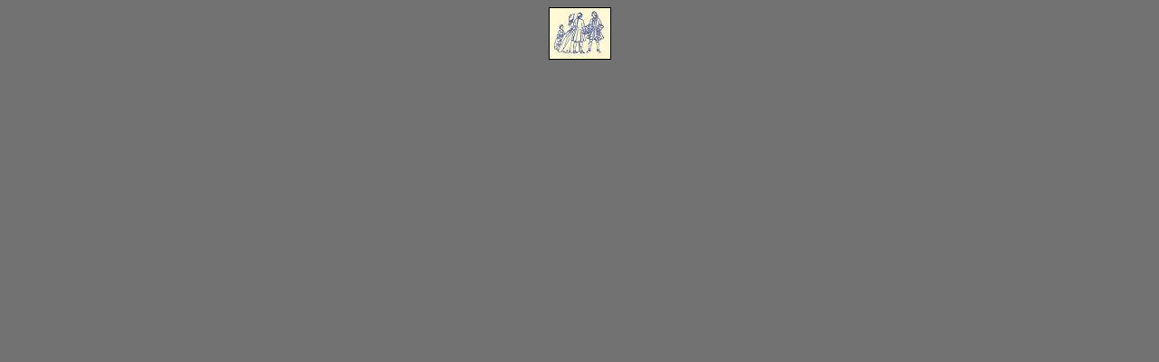

--- FILE ---
content_type: text/html
request_url: https://www.myjacobfamily.com/UntitledFrame-3.htm
body_size: 283
content:
<!DOCTYPE HTML PUBLIC "-//W3C//DTD HTML 4.01 Transitional//EN">
<html>
<head>
<title>Untitled Document</title>
<meta http-equiv="Content-Type" content="text/html; charset=iso-8859-1">
</head>

<body bgcolor="#727272">
<div align="center"><img src="logo%20(2).jpg" alt="Home" width="67" height="56" hspace="200" border="1"> 
</div>
</body>
</html>
